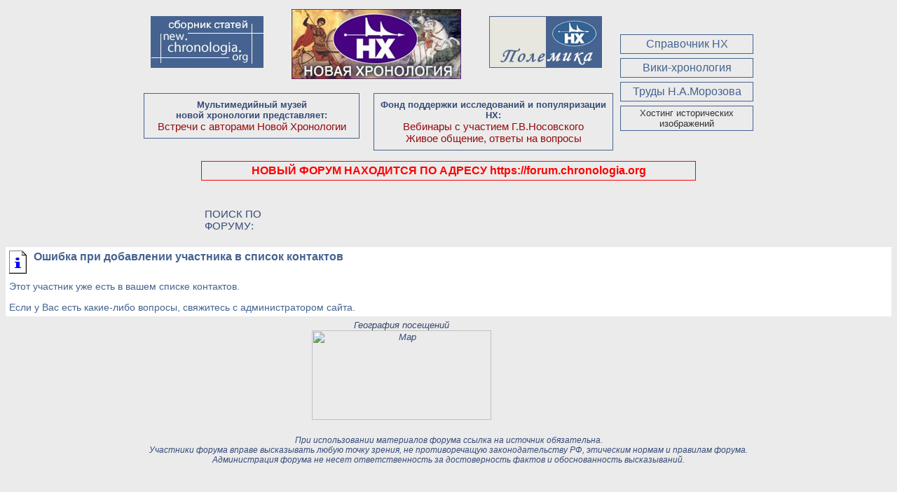

--- FILE ---
content_type: text/html; charset=utf8
request_url: https://chronologia.org/dc/dcboard.php?az=add_buddy&u_id=103816
body_size: 2673
content:
<!DOCTYPE HTML PUBLIC "-//W3C//DTD HTML 4.01 Transitional//EN">
<html xmlns="https://www.w3.org/1999/xhtml" lang="en" xml:lang="en">
<head>
   <title>Форумы проекта Новая Хронология - Добавить участника в список контактов</title>
   <meta http-equiv="Content-Type" content="text/html; charset=utf8" />
   <meta http-equiv="Content-Style-Type" content="text/css" />
   <link rel="stylesheet" type="text/css" href="jscss/dc.css" />
<link rel="stylesheet" type="text/css" href="//chronologia.org/forum.css?v1">   <script src="jscss/dcf.js" type="text/JavaScript"></script>
</head>
<BODY onload="dcinit()"  bgcolor="#EBEBEB" link="#364B78" alink="#800000">
					<div class="contall">
						<div class="logi">
						  <div class="newnx"><a href="https://new.chronologia.org/" target="_blank"><img src="https://chronologia.org/im/nx_articles.jpg" width="161" height="74" alt="Сборник статей по Новой хронологии"/></a></div>
<div class="webnx"><a href="https://chronologia.org/" target="_blank"><img src="https://chronologia.org/im/nx242.jpg" width="242" height="100" alt="Официальный сайт научного направления НОВАЯ ХРОНОЛОГИЯ"/></a>
 </div>
	<div class="polem"><a href="https://new.chronologia.org/polemics/" target="_blank"><img src="../im/nx_polemics.jpg" width="161" height="74" alt="Сборник статей Полемика"/> </a>
</div>
<div class="mmnx">Мультимедийный музей<br>
новой хронологии представляет:<br><a href="https://chronologia.org/articles/mnx/index.html#mnx" title="Встречи с авторами Новой Хронологии" target="_blank">
Встречи с авторами Новой Хронологии</a></div>
<div class="fnd">Фонд поддержки исследований и популяризации НХ:
  <br>
  <a href="https://chronologia.org/articles/fond_nx/index.html" title="Фонд поддержки исследований и популяризации НХ - Вебинары с участием Г.В.Носовского" target="_blank">Вебинары
с участием Г.В.Носовского<br>Живое общение, ответы на вопросы</a></div>
</div>
<div class="col3"><!--div class="ent"><a href="https://forum.chronologia.org/">НОВЫЙ ФОРУМ</a></div-->
<!--div class="menurt"><a href="https://chronologia.org/forum_rules.html" title="Правила форума" target="_blank">Правила форума</a></div-->
<div class="menurt"><a href="https://chronologia.org/faq/" title="FAQ - справочник по новой хронологии" target="_blank">Справочник НХ</a></div>
<div class="menurt"><a href="https://chronology.org.ru/" title="Вики-энциклопедия Новой Хронрологии" target="_blank">Вики-хронология</a></div>
<div class="menurt"><a href="https://nmorozov.ru/" target="_blank" title="Мемориальный сайт Н.А.Морозова">Труды Н.А.Морозова</a></div>
	<div class="histpic"><a href="http://img.interesno.su/" target="_blank">Хостинг исторических<br>
	  изображений</a></div></div>
</div>
<div class="clear"/></div><div><a href="https://forum.chronologia.org/" target="_blank" title="НОВЫЙ ФОРУМ" style="    border: #ff0000 1px solid;    padding: 4px;    font-size: 16px!important;    display: block;    color: #ff0000;    text-align: center;    width: 55%;    margin: auto; font-weight: bold;">НОВЫЙ ФОРУМ НАХОДИТСЯ ПО АДРЕСУ https://forum.chronologia.org</a></div><br><br><script async src="https://cse.google.com/cse.js?cx=840ee3b066eb948c8"></script><div style="width: 55%; margin: auto;">	<div style="float:left; width: 20%; margin-top: 5px;">ПОИСК ПО ФОРУМУ:</div>	<div style="float:right; width: 75%;">		<div class="gcse-searchbox-only"></div>	</div>	<div class="clear"/></div></div><br><!DOCTYPE HTML PUBLIC "-//W3C//DTD HTML 4.01 Transitional//EN">
<html xmlns="https://www.w3.org/1999/xhtml" lang="en" xml:lang="en">
<head>
   <title>Форумы проекта Новая Хронология - Предупреждение</title>
   <meta http-equiv="Content-Type" content="text/html; charset=utf8" />
   <meta http-equiv="Content-Style-Type" content="text/css" />
   <link rel="stylesheet" type="text/css" href="jscss/dc.css" />
<link rel="stylesheet" type="text/css" href="//chronologia.org/forum.css?v1">   <script src="jscss/dcf.js" type="text/JavaScript"></script>
</head>
<!-- html page for top portion of your forum -->
<body bgcolor="#FFFFFF">
<table class="dcborder" cellspacing="0" 
          cellpadding="0" width="100%"><tr><td>
<table width="100%" border="0" cellspacing="0" cellpadding="5">
<tr class="dclite"><td><img src="./images/missing.gif"  alt="" /></td><td width="100%">
          <p class="dcerrortitle">Ошибка при добавлении участника в список контактов<br /></p></td></tr><tr class="dclite"><td colspan="2">Этот участник уже есть в вашем списке контактов.<p>Если у Вас есть какие-либо вопросы, свяжитесь с администратором сайта.</p>
          </td></tr></table></td></tr></table>
</html>
<center>
<table width="400" border="0" align="center" cellpadding="5" cellspacing="0">
  <tr align="center"> 
<td width="256" rowspan="2" class="dccaption">География посещений<br>
<a href="//www.revolvermaps.com/?target=enlarge&amp;i=56k4yqapq6l&amp;color=ff0000&amp;m=0"><img src="//rf.revolvermaps.com/h/m/a/0/ff0000/128/0/56k4yqapq6l.png" width="256" height="128" alt="Map" style="border:0;"></a></td>
   <td width="124"><br>
<br>
 <!-- HotLog -->
<span id="hotlog_counter"></span>
<span id="hotlog_dyn"></span>
<script type="text/javascript">
var hot_s = document.createElement('script');
hot_s.type = 'text/javascript'; hot_s.async = true;
hot_s.src = '//js.hotlog.ru/dcounter/98508.js';
hot_d = document.getElementById('hotlog_dyn');
hot_d.appendChild(hot_s);
</script>
<noscript>
<a href="//click.hotlog.ru/?98508" target="_blank">
<img
src="//hit5.hotlog.ru/cgi-bin/hotlog/count?s=98508&amp;im=457" border="0"
alt="HotLog"></a>
</noscript>
<!-- /HotLog -->
	  </td>
  </tr>
  <tr align="center">
    <td>
<!--Openstat-->
<span id="openstat2373705"></span>
<script type="text/javascript">
var openstat = { counter: 2373705, image: 5083, color: "828282", next: openstat, track_links: "all" };
(function(d, t, p) {
var j = d.createElement(t); j.async = true; j.type = "text/javascript";
j.src = ("https:" == p ? "https:" : "http:") + "//openstat.net/cnt.js";
var s = d.getElementsByTagName(t)[0]; s.parentNode.insertBefore(j, s);
})(document, "script", document.location.protocol);
</script>
<!--/Openstat-->
</td>
  </tr>
  </table>
<br>
  <font color="#364B78" style="font-size:12px"><i>
При использовании материалов форума ссылка на источник обязательна.<br>
Участники форума вправе высказывать любую точку зрения, не противоречащую законодательству РФ, этическим нормам и правилам форума.<br>
Администрация форума не несет ответственность за  достоверность фактов и обоснованность высказываний.</i></font></center>
</BODY>
</html>
<!-- Processing time is: 0.003 seconds -->